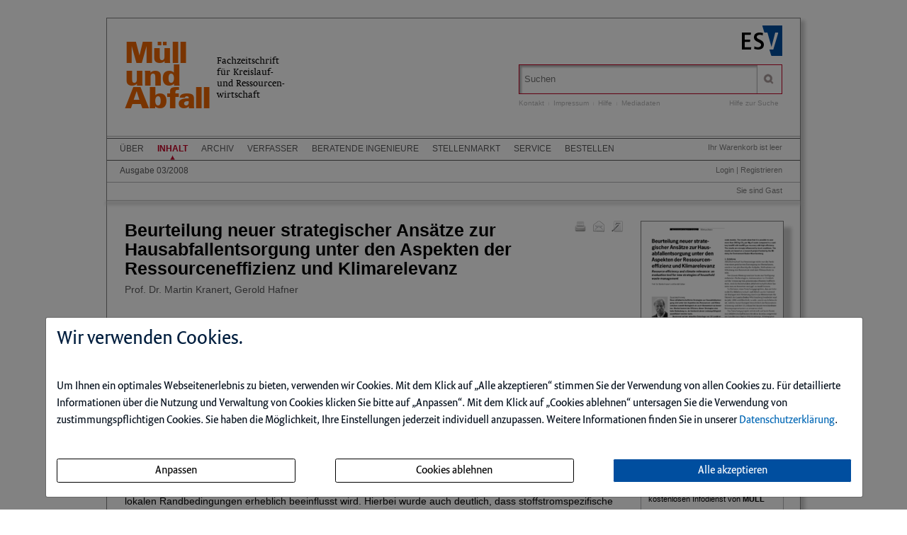

--- FILE ---
content_type: text/html; charset=iso-8859-1
request_url: https://muellundabfall.de/ce/beurteilung-neuer-strategischer-ansaetze-zur-hausabfallentsorgung-unter-den-aspekten-der-ressourceneffizienz-und-klimarelevanz/detail.html
body_size: 10879
content:
<!DOCTYPE html>
<html>
<head>
    <meta charset="iso-8859-1">
    <title>Beurteilung neuer strategischer Ans&auml;tze zur Hausabfallentsorgung unter den</title>
    <meta name="viewport" content="width=device-width">
    <meta name="description" content="">
    <meta name="keywords" content="Beurteilung, Ans, Hausabfallentsorgung, Aspekten, Ressourceneffizienz, Klimarelevanz">
    <meta name="naws_abk" content="mua">
    <meta name="app_env" content="prod">
                    <link rel="icon" href="/img/mua/favicon.gif" type="image/gif"/>
        <link rel="stylesheet" type="text/css" href="https://muellundabfall.de/naws-theme-assets/esv5/css/screen.css">
    <link rel="stylesheet" type="text/css" href="https://muellundabfall.de/naws-theme-assets/esv5/css/jquery/jquery.ui.all.css">
    <link rel="stylesheet" type="text/css" href="https://muellundabfall.de/naws-theme-assets/esv5/css/slick/slick.css">
    <link rel="stylesheet" type="text/css" href="https://muellundabfall.de/css/esv5/mua.css">
        
    <script src="https://muellundabfall.de/naws-theme-assets/esv5/js/captchaData.js"></script>
    <script src="/.tmpl/.naws/jquery.min.js"></script>
    <script src="https://muellundabfall.de/naws-theme-assets/esv5/js/jquery/jquery.tablesorter.min.js"></script>
    <script src="https://muellundabfall.de/naws-theme-assets/esv5/js/jquery/jquery-ui.js"></script>
        <script src="https://muellundabfall.de/naws-theme-assets/esv5/js/jquery/jquery.metadata.js"></script>
    <script src="https://muellundabfall.de/naws-theme-assets/esv5/js/slick/slick.js"></script>
    <script src="https://muellundabfall.de/naws-theme-assets/esv5/js/marcopolo/jquery.marcopolo.min.js"></script>
    <!-- Matomo -->
<script>
    var _paq = window._paq = window._paq || [];
    /* tracker methods like "setCustomDimension" should be called before "trackPageView" */
    _paq.push(["setExcludedQueryParams", ["_sid"]]);
    _paq.push(['trackPageView']);
    _paq.push(['enableLinkTracking']);
    (function() {
    var u="//stats.esv-digital.de/";
    _paq.push(['setTrackerUrl', u+'matomo.php']);
    _paq.push(['setSiteId', '35']);
    var d=document, g=d.createElement('script'), s=d.getElementsByTagName('script')[0];
    g.async=true; g.src=u+'matomo.js'; s.parentNode.insertBefore(g,s);
})();
</script>
<!-- End Matomo Code -->
</head>
<body class="docid-detail">
<div class="wrapper">
        <div class="inhalt">

                <div>
            <div class="partner-logo"></div>            <div class="esv-header">
                                    <a href="http://www.ESV.info" target="_blank"><img src="/naws-theme-assets/esv5/img/esv-logo.png"/></a>                
            </div>
        </div>
                                
        <div class="product-header">
        <header class="left">
    <div class="line1">
        <a href="https://muellundabfall.de/inhalt.html">M&uuml;ll<br>und<br>Abfall</a>    </div>
    <div class="line2" >
        Fachzeitschrift<br>
        f&uuml;r Kreislauf-<br>
        und Ressourcen-<br>
        wirtschaft
    </div>
</header>


            <div class="right">
                <form action="/suche.html" accept-charset="UTF-8">
    <div class="search-bar">
        <div class="search-bar-shadow">
            <input id="search-field" placeholder="Suchen" type="text" value='' name="q" />
        </div>
        <input type="submit" class="search-icon search-icon-image" value="" title="Suchen"/>
    </div>
</form>                                    <ul class="navigation quick-navi">
    <li>
        <a href="https://muellundabfall.de/kontakt.html">Kontakt</a>    </li>
    <li class="pipe">
        |
    </li>

    <li>
        <a href="https://muellundabfall.de/impressum.html">Impressum</a>    </li>
            <li class="pipe">
            |
        </li>
        <li>
            <a href="https://muellundabfall.de/faq.html">Hilfe</a>        </li>
        <li class="pipe">
            |
        </li>
        <li>
            <a href="https://esv.info/.view/zeitschriften/mua/mediadaten.pdf#page=1&zoom=100" target="_blank">Mediadaten</a>        </li>
    </ul>                                <span class="help"><a href="/hilfe-zur-suche.html">Hilfe zur Suche</a></span>
            </div>
        </div>

        <div>
            <div class="main-navi">

                <div class="deco-line"></div>

                <div class="right">
                    <div class="warenkorb"><span>    Ihr Warenkorb ist leer
</span></div>
                    <div class="anmelden"><div id="sidelogin">
    <span class="right">
                    <a href="https://muellundabfall.de/login.html">Login</a> | <a href="https://www.myesv.info" target="_blank">Registrieren</a>            </span>
</div>

<div id="logininfobox">
    <span>Sie sind Gast</span>
</div>
</div>
                    <div class="user-status"></div>
                </div>

                <div class="left">
                    <nav>
                        <div class="navi1"><ul class="navigation">
    <li>
        <a href="/kurzportrait.html#">&Uuml;ber</a>
        <ul>
            <li>
                <a href="/kurzportrait.html">Kurzportr&auml;t</a>
            </li>
            <li>
                <a href="/leseproben.html">Leseproben</a>
            </li>
            <li>
                <a href="https://esv.info/.view/zeitschriften/mua/autorenhinweise.pdf#page=1&amp;zoom=100" target="_blank">Autorenhinweise</a>
            </li>
            <li>
                <a href="https://esv.info/.view/zeitschriften/mua/mediadaten.pdf#page=1&amp;zoom=100" target="_blank">Mediadaten</a>
            </li>
        </ul>
    </li>
    <li class="active">
        <a href="/inhalt.html">Inhalt</a>
        <ul>
            <li>
                <a href="/ce/muell-und-abfall-ausgabe-03-2008/ausgabe.html">Ausgabe 03/2008</a>
            </li>
        </ul>
    </li>
    <li>
        <a href="/archiv.html">Archiv</a>
    </li>
    <li>
        <a href="/verfasser.html">Verfasser</a>
    </li>
    <li>
        <a href="/beratende.html">Beratende Ingenieure</a>
    </li>
    <li>
        <a href="/stellenmarkt.html">Stellenmarkt</a>
    </li>
    <li>
        <a href="/faq.html#">Service</a>
        <ul>
            <li>
                <a href="/faq.html">Benutzerhinweise</a>
            </li>
            <li>
                <a href="/jahresinhaltsverzeichnisse.html">Jahresinhaltsverzeichnisse</a>
            </li>
            <li>
                <a href="/subscribe.html">Infodienst</a>
            </li>
        </ul>
    </li>
    <li>
        <a href="/bestellen.html" target="_blank">Bestellen</a>
    </li>
</ul></div>
                        <div class="navi2"><ul class="navigation">
    <li>
        <a href="/ce/muell-und-abfall-ausgabe-03-2008/ausgabe.html">Ausgabe 03/2008</a>
    </li>
</ul></div>
                        <div class="navi3"></div>
                    </nav>
                </div>

                <div class="navi-shadow clearfix"></div>

            </div>
        </div>

        <div class="content-sidebar-wrapper clearfix">

            <div class="right side-bar">
                                                <aside>
        <div class="product-cover">
            
            
            
                        
                                <a href="https://muellundabfall.de/login.html" title="Login f&uuml;r den Download erforderlich">                <img src="//media.esv.info/thumbnail/ce/6473/200.png"
                     alt="Dokument Beurteilung neuer strategischer Ans&auml;tze zur Hausabfallentsorgung unter den Aspekten der Ressourceneffizienz und Klimarelevanz"/>
            </a>                                <br/>
                <a href="https://muellundabfall.de/login.html" title="Login f&uuml;r den Download erforderlich">                    <span>&#x25BA; Dieses Dokument downloaden</span>
                </a>
                    </div>
    </aside>
<aside class="sidebar-module">
    <header>
        <h1>Infodienst</h1>
    </header>
    <p>Stets auf dem Laufenden &ndash; mit dem kostenlosen Infodienst von <strong>MÜLL und ABFALL</strong>!</p>

    <form action="/subscribe.html">
        <fieldset class="modul-fieldset">
            <legend>Ihre E-Mail-Adresse:</legend>
            <input type="email" placeholder="E-Mail" name="email" required/>
            <!-- Submit -->
            <input class="esv-button-modul" id="submit" type="submit" value="Bestellen" name="_mf__submit"/>
        </fieldset>
    </form>
</aside><aside class="side-bar-module sidebar-module-ejournal-archivelist">
    <header>
        <h1>Archiv</h1>
    </header>

                <p>Nutzen Sie unser
            <a href="https://muellundabfall.de/short/mua/archiv.html"> Archiv</a>
            und recherchieren Sie in den Inhaltsverzeichnissen, Kurz- und Volltexten seit
            Ausgabe 1/1998
        </p>

            
                                
                <ul class="esv-list">
                    <li>
                        <span class="volume">Jahrgang 2025</span>
                        <ul class="esv-list edtions_by_volume ">
                                                        <li>
                                <a href="https://muellundabfall.de/ce/muell-und-abfall-ausgabe-12-2025/ausgabe.html">Ausgabe 12/2025</a>
                            </li>
                                                        <li>
                                <a href="https://muellundabfall.de/ce/muell-und-abfall-ausgabe-11-2025/ausgabe.html">Ausgabe 11/2025</a>
                            </li>
                                                        <li>
                                <a href="https://muellundabfall.de/ce/muell-und-abfall-ausgabe-10-2025/ausgabe.html">Ausgabe 10/2025</a>
                            </li>
                                                        <li>
                                <a href="https://muellundabfall.de/ce/muell-und-abfall-ausgabe-09-2025/ausgabe.html">Ausgabe 09/2025</a>
                            </li>
                                                        <li>
                                <a href="https://muellundabfall.de/ce/muell-und-abfall-ausgabe-08-2025/ausgabe.html">Ausgabe 08/2025</a>
                            </li>
                                                        <li>
                                <a href="https://muellundabfall.de/ce/muell-und-abfall-ausgabe-07-2025/ausgabe.html">Ausgabe 07/2025</a>
                            </li>
                                                        <li>
                                <a href="https://muellundabfall.de/ce/muell-und-abfall-ausgabe-06-2025/ausgabe.html">Ausgabe 06/2025</a>
                            </li>
                                                        <li>
                                <a href="https://muellundabfall.de/ce/muell-und-abfall-ausgabe-05-2025/ausgabe.html">Ausgabe 05/2025</a>
                            </li>
                                                        <li>
                                <a href="https://muellundabfall.de/ce/muell-und-abfall-ausgabe-04-2025/ausgabe.html">Ausgabe 04/2025</a>
                            </li>
                                                        <li>
                                <a href="https://muellundabfall.de/ce/muell-und-abfall-ausgabe-03-2025/ausgabe.html">Ausgabe 03/2025</a>
                            </li>
                                                        <li>
                                <a href="https://muellundabfall.de/ce/muell-und-abfall-ausgabe-02-2025/ausgabe.html">Ausgabe 02/2025</a>
                            </li>
                                                        <li>
                                <a href="https://muellundabfall.de/ce/muell-und-abfall-ausgabe-01-2025/ausgabe.html">Ausgabe 01/2025</a>
                            </li>
                                                    </ul>
                    </li>
                </ul>

            
                                
                <ul class="esv-list">
                    <li>
                        <span class="volume">Jahrgang 2024</span>
                        <ul class="esv-list edtions_by_volume ">
                                                        <li>
                                <a href="https://muellundabfall.de/ce/muell-und-abfall-ausgabe-12-2024/ausgabe.html">Ausgabe 12/2024</a>
                            </li>
                                                        <li>
                                <a href="https://muellundabfall.de/ce/muell-und-abfall-ausgabe-11-2024/ausgabe.html">Ausgabe 11/2024</a>
                            </li>
                                                        <li>
                                <a href="https://muellundabfall.de/ce/muell-und-abfall-ausgabe-10-2024/ausgabe.html">Ausgabe 10/2024</a>
                            </li>
                                                        <li>
                                <a href="https://muellundabfall.de/ce/muell-und-abfall-ausgabe-09-2024/ausgabe.html">Ausgabe 09/2024</a>
                            </li>
                                                        <li>
                                <a href="https://muellundabfall.de/ce/muell-und-abfall-ausgabe-08-2024/ausgabe.html">Ausgabe 08/2024</a>
                            </li>
                                                        <li>
                                <a href="https://muellundabfall.de/ce/muell-und-abfall-ausgabe-07-2024/ausgabe.html">Ausgabe 07/2024</a>
                            </li>
                                                        <li>
                                <a href="https://muellundabfall.de/ce/muell-und-abfall-ausgabe-06-2024/ausgabe.html">Ausgabe 06/2024</a>
                            </li>
                                                        <li>
                                <a href="https://muellundabfall.de/ce/muell-und-abfall-ausgabe-05-2024/ausgabe.html">Ausgabe 05/2024</a>
                            </li>
                                                        <li>
                                <a href="https://muellundabfall.de/ce/muell-und-abfall-ausgabe-04-2024/ausgabe.html">Ausgabe 04/2024</a>
                            </li>
                                                        <li>
                                <a href="https://muellundabfall.de/ce/muell-und-abfall-ausgabe-03-2024/ausgabe.html">Ausgabe 03/2024</a>
                            </li>
                                                        <li>
                                <a href="https://muellundabfall.de/ce/muell-und-abfall-ausgabe-02-2024/ausgabe.html">Ausgabe 02/2024</a>
                            </li>
                                                        <li>
                                <a href="https://muellundabfall.de/ce/muell-und-abfall-ausgabe-01-2024/ausgabe.html">Ausgabe 01/2024</a>
                            </li>
                                                    </ul>
                    </li>
                </ul>

            
                                
                <ul class="esv-list">
                    <li>
                        <span class="volume">Jahrgang 2023</span>
                        <ul class="esv-list edtions_by_volume ">
                                                        <li>
                                <a href="https://muellundabfall.de/ce/muell-und-abfall-ausgabe-12-2023/ausgabe.html">Ausgabe 12/2023</a>
                            </li>
                                                        <li>
                                <a href="https://muellundabfall.de/ce/muell-und-abfall-ausgabe-11-2023/ausgabe.html">Ausgabe 11/2023</a>
                            </li>
                                                        <li>
                                <a href="https://muellundabfall.de/ce/muell-und-abfall-ausgabe-10-2023/ausgabe.html">Ausgabe 10/2023</a>
                            </li>
                                                        <li>
                                <a href="https://muellundabfall.de/ce/muell-und-abfall-ausgabe-09-2023/ausgabe.html">Ausgabe 09/2023</a>
                            </li>
                                                        <li>
                                <a href="https://muellundabfall.de/ce/muell-und-abfall-ausgabe-08-2023/ausgabe.html">Ausgabe 08/2023</a>
                            </li>
                                                        <li>
                                <a href="https://muellundabfall.de/ce/muell-und-abfall-ausgabe-07-2023/ausgabe.html">Ausgabe 07/2023</a>
                            </li>
                                                        <li>
                                <a href="https://muellundabfall.de/ce/muell-und-abfall-ausgabe-06-2023/ausgabe.html">Ausgabe 06/2023</a>
                            </li>
                                                        <li>
                                <a href="https://muellundabfall.de/ce/muell-und-abfall-ausgabe-05-2023/ausgabe.html">Ausgabe 05/2023</a>
                            </li>
                                                        <li>
                                <a href="https://muellundabfall.de/ce/muell-und-abfall-ausgabe-04-2023/ausgabe.html">Ausgabe 04/2023</a>
                            </li>
                                                        <li>
                                <a href="https://muellundabfall.de/ce/muell-und-abfall-ausgabe-03-2023/ausgabe.html">Ausgabe 03/2023</a>
                            </li>
                                                        <li>
                                <a href="https://muellundabfall.de/ce/muell-und-abfall-ausgabe-02-2023/ausgabe.html">Ausgabe 02/2023</a>
                            </li>
                                                        <li>
                                <a href="https://muellundabfall.de/ce/muell-und-abfall-ausgabe-01-2023/ausgabe.html">Ausgabe 01/2023</a>
                            </li>
                                                    </ul>
                    </li>
                </ul>

            
                                
                <ul class="esv-list">
                    <li>
                        <span class="volume">Jahrgang 2022</span>
                        <ul class="esv-list edtions_by_volume ">
                                                        <li>
                                <a href="https://muellundabfall.de/ce/muell-und-abfall-ausgabe-12-2022/ausgabe.html">Ausgabe 12/2022</a>
                            </li>
                                                        <li>
                                <a href="https://muellundabfall.de/ce/muell-und-abfall-ausgabe-11-2022/ausgabe.html">Ausgabe 11/2022</a>
                            </li>
                                                        <li>
                                <a href="https://muellundabfall.de/ce/muell-und-abfall-ausgabe-10-2022/ausgabe.html">Ausgabe 10/2022</a>
                            </li>
                                                        <li>
                                <a href="https://muellundabfall.de/ce/muell-und-abfall-ausgabe-09-2022/ausgabe.html">Ausgabe 09/2022</a>
                            </li>
                                                        <li>
                                <a href="https://muellundabfall.de/ce/muell-und-abfall-ausgabe-08-2022/ausgabe.html">Ausgabe 08/2022</a>
                            </li>
                                                        <li>
                                <a href="https://muellundabfall.de/ce/muell-und-abfall-ausgabe-07-2022/ausgabe.html">Ausgabe 07/2022</a>
                            </li>
                                                        <li>
                                <a href="https://muellundabfall.de/ce/muell-und-abfall-ausgabe-06-2022/ausgabe.html">Ausgabe 06/2022</a>
                            </li>
                                                        <li>
                                <a href="https://muellundabfall.de/ce/muell-und-abfall-ausgabe-05-2022/ausgabe.html">Ausgabe 05/2022</a>
                            </li>
                                                        <li>
                                <a href="https://muellundabfall.de/ce/muell-und-abfall-ausgabe-04-2022/ausgabe.html">Ausgabe 04/2022</a>
                            </li>
                                                        <li>
                                <a href="https://muellundabfall.de/ce/muell-und-abfall-ausgabe-03-2022/ausgabe.html">Ausgabe 03/2022</a>
                            </li>
                                                        <li>
                                <a href="https://muellundabfall.de/ce/muell-und-abfall-ausgabe-02-2022/ausgabe.html">Ausgabe 02/2022</a>
                            </li>
                                                        <li>
                                <a href="https://muellundabfall.de/ce/muell-und-abfall-ausgabe-01-2022/ausgabe.html">Ausgabe 01/2022</a>
                            </li>
                                                    </ul>
                    </li>
                </ul>

            
                                
                <ul class="esv-list">
                    <li>
                        <span class="volume">Jahrgang 2021</span>
                        <ul class="esv-list edtions_by_volume ">
                                                        <li>
                                <a href="https://muellundabfall.de/ce/muell-und-abfall-ausgabe-12-2021/ausgabe.html">Ausgabe 12/2021</a>
                            </li>
                                                        <li>
                                <a href="https://muellundabfall.de/ce/muell-und-abfall-ausgabe-11-2021/ausgabe.html">Ausgabe 11/2021</a>
                            </li>
                                                        <li>
                                <a href="https://muellundabfall.de/ce/muell-und-abfall-ausgabe-10-2021/ausgabe.html">Ausgabe 10/2021</a>
                            </li>
                                                        <li>
                                <a href="https://muellundabfall.de/ce/muell-und-abfall-ausgabe-09-2021/ausgabe.html">Ausgabe 09/2021</a>
                            </li>
                                                        <li>
                                <a href="https://muellundabfall.de/ce/muell-und-abfall-ausgabe-08-2021/ausgabe.html">Ausgabe 08/2021</a>
                            </li>
                                                        <li>
                                <a href="https://muellundabfall.de/ce/muell-und-abfall-ausgabe-07-2021/ausgabe.html">Ausgabe 07/2021</a>
                            </li>
                                                        <li>
                                <a href="https://muellundabfall.de/ce/muell-und-abfall-ausgabe-06-2021/ausgabe.html">Ausgabe 06/2021</a>
                            </li>
                                                        <li>
                                <a href="https://muellundabfall.de/ce/muell-und-abfall-ausgabe-05-2021/ausgabe.html">Ausgabe 05/2021</a>
                            </li>
                                                        <li>
                                <a href="https://muellundabfall.de/ce/muell-und-abfall-ausgabe-04-2021/ausgabe.html">Ausgabe 04/2021</a>
                            </li>
                                                        <li>
                                <a href="https://muellundabfall.de/ce/muell-und-abfall-ausgabe-03-2021/ausgabe.html">Ausgabe 03/2021</a>
                            </li>
                                                        <li>
                                <a href="https://muellundabfall.de/ce/muell-und-abfall-ausgabe-02-2021/ausgabe.html">Ausgabe 02/2021</a>
                            </li>
                                                        <li>
                                <a href="https://muellundabfall.de/ce/muell-und-abfall-ausgabe-01-2021/ausgabe.html">Ausgabe 01/2021</a>
                            </li>
                                                    </ul>
                    </li>
                </ul>

            
                                
                <ul class="esv-list">
                    <li>
                        <span class="volume">Jahrgang 2020</span>
                        <ul class="esv-list edtions_by_volume ">
                                                        <li>
                                <a href="https://muellundabfall.de/ce/muell-und-abfall-ausgabe-12-2020/ausgabe.html">Ausgabe 12/2020</a>
                            </li>
                                                        <li>
                                <a href="https://muellundabfall.de/ce/muell-und-abfall-ausgabe-11-2020/ausgabe.html">Ausgabe 11/2020</a>
                            </li>
                                                        <li>
                                <a href="https://muellundabfall.de/ce/muell-und-abfall-ausgabe-10-2020/ausgabe.html">Ausgabe 10/2020</a>
                            </li>
                                                        <li>
                                <a href="https://muellundabfall.de/ce/muell-und-abfall-ausgabe-09-2020/ausgabe.html">Ausgabe 09/2020</a>
                            </li>
                                                        <li>
                                <a href="https://muellundabfall.de/ce/muell-und-abfall-ausgabe-08-2020/ausgabe.html">Ausgabe 08/2020</a>
                            </li>
                                                        <li>
                                <a href="https://muellundabfall.de/ce/muell-und-abfall-ausgabe-07-2020/ausgabe.html">Ausgabe 07/2020</a>
                            </li>
                                                        <li>
                                <a href="https://muellundabfall.de/ce/muell-und-abfall-ausgabe-06-2020/ausgabe.html">Ausgabe 06/2020</a>
                            </li>
                                                        <li>
                                <a href="https://muellundabfall.de/ce/muell-und-abfall-ausgabe-05-2020/ausgabe.html">Ausgabe 05/2020</a>
                            </li>
                                                        <li>
                                <a href="https://muellundabfall.de/ce/muell-und-abfall-ausgabe-04-2020/ausgabe.html">Ausgabe 04/2020</a>
                            </li>
                                                        <li>
                                <a href="https://muellundabfall.de/ce/muell-und-abfall-ausgabe-03-2020/ausgabe.html">Ausgabe 03/2020</a>
                            </li>
                                                        <li>
                                <a href="https://muellundabfall.de/ce/muell-und-abfall-ausgabe-02-2020/ausgabe.html">Ausgabe 02/2020</a>
                            </li>
                                                        <li>
                                <a href="https://muellundabfall.de/ce/muell-und-abfall-ausgabe-01-2020/ausgabe.html">Ausgabe 01/2020</a>
                            </li>
                                                    </ul>
                    </li>
                </ul>

            
                                
                <ul class="esv-list">
                    <li>
                        <span class="volume">Jahrgang 2019</span>
                        <ul class="esv-list edtions_by_volume ">
                                                        <li>
                                <a href="https://muellundabfall.de/ce/muell-und-abfall-ausgabe-12-2019/ausgabe.html">Ausgabe 12/2019</a>
                            </li>
                                                        <li>
                                <a href="https://muellundabfall.de/ce/muell-und-abfall-ausgabe-11-2019/ausgabe.html">Ausgabe 11/2019</a>
                            </li>
                                                        <li>
                                <a href="https://muellundabfall.de/ce/muell-und-abfall-ausgabe-10-2019/ausgabe.html">Ausgabe 10/2019</a>
                            </li>
                                                        <li>
                                <a href="https://muellundabfall.de/ce/muell-und-abfall-ausgabe-09-2019/ausgabe.html">Ausgabe 09/2019</a>
                            </li>
                                                        <li>
                                <a href="https://muellundabfall.de/ce/muell-und-abfall-ausgabe-08-2019/ausgabe.html">Ausgabe 08/2019</a>
                            </li>
                                                        <li>
                                <a href="https://muellundabfall.de/ce/muell-und-abfall-ausgabe-07-2019/ausgabe.html">Ausgabe 07/2019</a>
                            </li>
                                                        <li>
                                <a href="https://muellundabfall.de/ce/muell-und-abfall-ausgabe-06-2019/ausgabe.html">Ausgabe 06/2019</a>
                            </li>
                                                        <li>
                                <a href="https://muellundabfall.de/ce/muell-und-abfall-ausgabe-05-2019/ausgabe.html">Ausgabe 05/2019</a>
                            </li>
                                                        <li>
                                <a href="https://muellundabfall.de/ce/muell-und-abfall-ausgabe-04-2019/ausgabe.html">Ausgabe 04/2019</a>
                            </li>
                                                        <li>
                                <a href="https://muellundabfall.de/ce/muell-und-abfall-ausgabe-03-2019/ausgabe.html">Ausgabe 03/2019</a>
                            </li>
                                                        <li>
                                <a href="https://muellundabfall.de/ce/muell-und-abfall-ausgabe-02-2019/ausgabe.html">Ausgabe 02/2019</a>
                            </li>
                                                        <li>
                                <a href="https://muellundabfall.de/ce/muell-und-abfall-ausgabe-01-2019/ausgabe.html">Ausgabe 01/2019</a>
                            </li>
                                                    </ul>
                    </li>
                </ul>

            
                                
                <ul class="esv-list">
                    <li>
                        <span class="volume">Jahrgang 2018</span>
                        <ul class="esv-list edtions_by_volume ">
                                                        <li>
                                <a href="https://muellundabfall.de/ce/muell-und-abfall-ausgabe-12-2018/ausgabe.html">Ausgabe 12/2018</a>
                            </li>
                                                        <li>
                                <a href="https://muellundabfall.de/ce/muell-und-abfall-ausgabe-11-2018/ausgabe.html">Ausgabe 11/2018</a>
                            </li>
                                                        <li>
                                <a href="https://muellundabfall.de/ce/muell-und-abfall-ausgabe-10-2018/ausgabe.html">Ausgabe 10/2018</a>
                            </li>
                                                        <li>
                                <a href="https://muellundabfall.de/ce/muell-und-abfall-ausgabe-09-2018/ausgabe.html">Ausgabe 09/2018</a>
                            </li>
                                                        <li>
                                <a href="https://muellundabfall.de/ce/muell-und-abfall-ausgabe-08-2018/ausgabe.html">Ausgabe 08/2018</a>
                            </li>
                                                        <li>
                                <a href="https://muellundabfall.de/ce/muell-und-abfall-ausgabe-07-2018/ausgabe.html">Ausgabe 07/2018</a>
                            </li>
                                                        <li>
                                <a href="https://muellundabfall.de/ce/muell-und-abfall-ausgabe-06-2018/ausgabe.html">Ausgabe 06/2018</a>
                            </li>
                                                        <li>
                                <a href="https://muellundabfall.de/ce/muell-und-abfall-ausgabe-05-2018/ausgabe.html">Ausgabe 05/2018</a>
                            </li>
                                                        <li>
                                <a href="https://muellundabfall.de/ce/muell-und-abfall-ausgabe-04-2018/ausgabe.html">Ausgabe 04/2018</a>
                            </li>
                                                        <li>
                                <a href="https://muellundabfall.de/ce/muell-und-abfall-ausgabe-03-2018/ausgabe.html">Ausgabe 03/2018</a>
                            </li>
                                                        <li>
                                <a href="https://muellundabfall.de/ce/muell-und-abfall-ausgabe-02-2018/ausgabe.html">Ausgabe 02/2018</a>
                            </li>
                                                        <li>
                                <a href="https://muellundabfall.de/ce/muell-und-abfall-ausgabe-01-2018/ausgabe.html">Ausgabe 01/2018</a>
                            </li>
                                                    </ul>
                    </li>
                </ul>

            
                                
                <ul class="esv-list">
                    <li>
                        <span class="volume">Jahrgang 2017</span>
                        <ul class="esv-list edtions_by_volume ">
                                                        <li>
                                <a href="https://muellundabfall.de/ce/muell-und-abfall-ausgabe-12-2017/ausgabe.html">Ausgabe 12/2017</a>
                            </li>
                                                        <li>
                                <a href="https://muellundabfall.de/ce/muell-und-abfall-ausgabe-11-2017/ausgabe.html">Ausgabe 11/2017</a>
                            </li>
                                                        <li>
                                <a href="https://muellundabfall.de/ce/muell-und-abfall-ausgabe-10-2017/ausgabe.html">Ausgabe 10/2017</a>
                            </li>
                                                        <li>
                                <a href="https://muellundabfall.de/ce/muell-und-abfall-ausgabe-09-2017/ausgabe.html">Ausgabe 09/2017</a>
                            </li>
                                                        <li>
                                <a href="https://muellundabfall.de/ce/muell-und-abfall-ausgabe-08-2017/ausgabe.html">Ausgabe 08/2017</a>
                            </li>
                                                        <li>
                                <a href="https://muellundabfall.de/ce/muell-und-abfall-ausgabe-07-2017/ausgabe.html">Ausgabe 07/2017</a>
                            </li>
                                                        <li>
                                <a href="https://muellundabfall.de/ce/muell-und-abfall-ausgabe-06-2017/ausgabe.html">Ausgabe 06/2017</a>
                            </li>
                                                        <li>
                                <a href="https://muellundabfall.de/ce/muell-und-abfall-ausgabe-05-2017/ausgabe.html">Ausgabe 05/2017</a>
                            </li>
                                                        <li>
                                <a href="https://muellundabfall.de/ce/muell-und-abfall-ausgabe-04-2017/ausgabe.html">Ausgabe 04/2017</a>
                            </li>
                                                        <li>
                                <a href="https://muellundabfall.de/ce/muell-und-abfall-ausgabe-03-2017/ausgabe.html">Ausgabe 03/2017</a>
                            </li>
                                                        <li>
                                <a href="https://muellundabfall.de/ce/muell-und-abfall-ausgabe-02-2017/ausgabe.html">Ausgabe 02/2017</a>
                            </li>
                                                        <li>
                                <a href="https://muellundabfall.de/ce/muell-und-abfall-ausgabe-01-2017/ausgabe.html">Ausgabe 01/2017</a>
                            </li>
                                                    </ul>
                    </li>
                </ul>

            
                                
                <ul class="esv-list">
                    <li>
                        <span class="volume">Jahrgang 2016</span>
                        <ul class="esv-list edtions_by_volume ">
                                                        <li>
                                <a href="https://muellundabfall.de/ce/muell-und-abfall-ausgabe-12-2016/ausgabe.html">Ausgabe 12/2016</a>
                            </li>
                                                        <li>
                                <a href="https://muellundabfall.de/ce/muell-und-abfall-ausgabe-11-2016/ausgabe.html">Ausgabe 11/2016</a>
                            </li>
                                                        <li>
                                <a href="https://muellundabfall.de/ce/muell-und-abfall-ausgabe-10-2016/ausgabe.html">Ausgabe 10/2016</a>
                            </li>
                                                        <li>
                                <a href="https://muellundabfall.de/ce/muell-und-abfall-ausgabe-09-2016/ausgabe.html">Ausgabe 09/2016</a>
                            </li>
                                                        <li>
                                <a href="https://muellundabfall.de/ce/muell-und-abfall-ausgabe-08-2016/ausgabe.html">Ausgabe 08/2016</a>
                            </li>
                                                        <li>
                                <a href="https://muellundabfall.de/ce/muell-und-abfall-ausgabe-07-2016/ausgabe.html">Ausgabe 07/2016</a>
                            </li>
                                                        <li>
                                <a href="https://muellundabfall.de/ce/muell-und-abfall-ausgabe-06-2016/ausgabe.html">Ausgabe 06/2016</a>
                            </li>
                                                        <li>
                                <a href="https://muellundabfall.de/ce/muell-und-abfall-ausgabe-05-2016/ausgabe.html">Ausgabe 05/2016</a>
                            </li>
                                                        <li>
                                <a href="https://muellundabfall.de/ce/muell-und-abfall-ausgabe-04-2016/ausgabe.html">Ausgabe 04/2016</a>
                            </li>
                                                        <li>
                                <a href="https://muellundabfall.de/ce/muell-und-abfall-ausgabe-03-2016/ausgabe.html">Ausgabe 03/2016</a>
                            </li>
                                                        <li>
                                <a href="https://muellundabfall.de/ce/muell-und-abfall-ausgabe-02-2016/ausgabe.html">Ausgabe 02/2016</a>
                            </li>
                                                        <li>
                                <a href="https://muellundabfall.de/ce/muell-und-abfall-ausgabe-01-2016/ausgabe.html">Ausgabe 01/2016</a>
                            </li>
                                                    </ul>
                    </li>
                </ul>

            
                                
                <ul class="esv-list">
                    <li>
                        <span class="volume">Jahrgang 2015</span>
                        <ul class="esv-list edtions_by_volume ">
                                                        <li>
                                <a href="https://muellundabfall.de/ce/muell-und-abfall-ausgabe-12-2015/ausgabe.html">Ausgabe 12/2015</a>
                            </li>
                                                        <li>
                                <a href="https://muellundabfall.de/ce/muell-und-abfall-ausgabe-11-2015/ausgabe.html">Ausgabe 11/2015</a>
                            </li>
                                                        <li>
                                <a href="https://muellundabfall.de/ce/muell-und-abfall-ausgabe-10-2015/ausgabe.html">Ausgabe 10/2015</a>
                            </li>
                                                        <li>
                                <a href="https://muellundabfall.de/ce/muell-und-abfall-ausgabe-09-2015/ausgabe.html">Ausgabe 09/2015</a>
                            </li>
                                                        <li>
                                <a href="https://muellundabfall.de/ce/muell-und-abfall-ausgabe-08-2015/ausgabe.html">Ausgabe 08/2015</a>
                            </li>
                                                        <li>
                                <a href="https://muellundabfall.de/ce/muell-und-abfall-ausgabe-07-2015/ausgabe.html">Ausgabe 07/2015</a>
                            </li>
                                                        <li>
                                <a href="https://muellundabfall.de/ce/muell-und-abfall-ausgabe-06-2015/ausgabe.html">Ausgabe 06/2015</a>
                            </li>
                                                        <li>
                                <a href="https://muellundabfall.de/ce/muell-und-abfall-ausgabe-05-2015/ausgabe.html">Ausgabe 05/2015</a>
                            </li>
                                                        <li>
                                <a href="https://muellundabfall.de/ce/muell-und-abfall-ausgabe-04-2015/ausgabe.html">Ausgabe 04/2015</a>
                            </li>
                                                        <li>
                                <a href="https://muellundabfall.de/ce/muell-und-abfall-ausgabe-03-2015/ausgabe.html">Ausgabe 03/2015</a>
                            </li>
                                                        <li>
                                <a href="https://muellundabfall.de/ce/muell-und-abfall-ausgabe-02-2015/ausgabe.html">Ausgabe 02/2015</a>
                            </li>
                                                        <li>
                                <a href="https://muellundabfall.de/ce/muell-und-abfall-ausgabe-01-2015/ausgabe.html">Ausgabe 01/2015</a>
                            </li>
                                                    </ul>
                    </li>
                </ul>

            
                                
                <ul class="esv-list">
                    <li>
                        <span class="volume">Jahrgang 2014</span>
                        <ul class="esv-list edtions_by_volume ">
                                                        <li>
                                <a href="https://muellundabfall.de/ce/muell-und-abfall-ausgabe-12-2014/ausgabe.html">Ausgabe 12/2014</a>
                            </li>
                                                        <li>
                                <a href="https://muellundabfall.de/ce/muell-und-abfall-ausgabe-11-2014/ausgabe.html">Ausgabe 11/2014</a>
                            </li>
                                                        <li>
                                <a href="https://muellundabfall.de/ce/muell-und-abfall-ausgabe-10-2014/ausgabe.html">Ausgabe 10/2014</a>
                            </li>
                                                        <li>
                                <a href="https://muellundabfall.de/ce/muell-und-abfall-ausgabe-09-2014/ausgabe.html">Ausgabe 09/2014</a>
                            </li>
                                                        <li>
                                <a href="https://muellundabfall.de/ce/muell-und-abfall-ausgabe-08-2014/ausgabe.html">Ausgabe 08/2014</a>
                            </li>
                                                        <li>
                                <a href="https://muellundabfall.de/ce/muell-und-abfall-ausgabe-07-2014/ausgabe.html">Ausgabe 07/2014</a>
                            </li>
                                                        <li>
                                <a href="https://muellundabfall.de/ce/muell-und-abfall-ausgabe-06-2014/ausgabe.html">Ausgabe 06/2014</a>
                            </li>
                                                        <li>
                                <a href="https://muellundabfall.de/ce/muell-und-abfall-ausgabe-05-2014/ausgabe.html">Ausgabe 05/2014</a>
                            </li>
                                                        <li>
                                <a href="https://muellundabfall.de/ce/muell-und-abfall-ausgabe-04-2014/ausgabe.html">Ausgabe 04/2014</a>
                            </li>
                                                        <li>
                                <a href="https://muellundabfall.de/ce/muell-und-abfall-ausgabe-03-2014/ausgabe.html">Ausgabe 03/2014</a>
                            </li>
                                                        <li>
                                <a href="https://muellundabfall.de/ce/muell-und-abfall-ausgabe-02-2014/ausgabe.html">Ausgabe 02/2014</a>
                            </li>
                                                        <li>
                                <a href="https://muellundabfall.de/ce/muell-und-abfall-ausgabe-01-2014/ausgabe.html">Ausgabe 01/2014</a>
                            </li>
                                                    </ul>
                    </li>
                </ul>

            
                                
                <ul class="esv-list">
                    <li>
                        <span class="volume">Jahrgang 2013</span>
                        <ul class="esv-list edtions_by_volume ">
                                                        <li>
                                <a href="https://muellundabfall.de/ce/muell-und-abfall-ausgabe-12-2013/ausgabe.html">Ausgabe 12/2013</a>
                            </li>
                                                        <li>
                                <a href="https://muellundabfall.de/ce/muell-und-abfall-ausgabe-11-2013/ausgabe.html">Ausgabe 11/2013</a>
                            </li>
                                                        <li>
                                <a href="https://muellundabfall.de/ce/muell-und-abfall-ausgabe-10-2013/ausgabe.html">Ausgabe 10/2013</a>
                            </li>
                                                        <li>
                                <a href="https://muellundabfall.de/ce/muell-und-abfall-ausgabe-09-2013/ausgabe.html">Ausgabe 09/2013</a>
                            </li>
                                                        <li>
                                <a href="https://muellundabfall.de/ce/muell-und-abfall-ausgabe-08-2013/ausgabe.html">Ausgabe 08/2013</a>
                            </li>
                                                        <li>
                                <a href="https://muellundabfall.de/ce/muell-und-abfall-ausgabe-07-2013/ausgabe.html">Ausgabe 07/2013</a>
                            </li>
                                                        <li>
                                <a href="https://muellundabfall.de/ce/muell-und-abfall-ausgabe-06-2013/ausgabe.html">Ausgabe 06/2013</a>
                            </li>
                                                        <li>
                                <a href="https://muellundabfall.de/ce/muell-und-abfall-ausgabe-05-2013/ausgabe.html">Ausgabe 05/2013</a>
                            </li>
                                                        <li>
                                <a href="https://muellundabfall.de/ce/muell-und-abfall-ausgabe-04-2013/ausgabe.html">Ausgabe 04/2013</a>
                            </li>
                                                        <li>
                                <a href="https://muellundabfall.de/ce/muell-und-abfall-ausgabe-03-2013/ausgabe.html">Ausgabe 03/2013</a>
                            </li>
                                                        <li>
                                <a href="https://muellundabfall.de/ce/muell-und-abfall-ausgabe-02-2013/ausgabe.html">Ausgabe 02/2013</a>
                            </li>
                                                        <li>
                                <a href="https://muellundabfall.de/ce/muell-und-abfall-ausgabe-01-2013/ausgabe.html">Ausgabe 01/2013</a>
                            </li>
                                                    </ul>
                    </li>
                </ul>

            
                                
                <ul class="esv-list">
                    <li>
                        <span class="volume">Jahrgang 2012</span>
                        <ul class="esv-list edtions_by_volume ">
                                                        <li>
                                <a href="https://muellundabfall.de/ce/muell-und-abfall-ausgabe-12-2012/ausgabe.html">Ausgabe 12/2012</a>
                            </li>
                                                        <li>
                                <a href="https://muellundabfall.de/ce/muell-und-abfall-ausgabe-11-2012/ausgabe.html">Ausgabe 11/2012</a>
                            </li>
                                                        <li>
                                <a href="https://muellundabfall.de/ce/muell-und-abfall-ausgabe-10-2012/ausgabe.html">Ausgabe 10/2012</a>
                            </li>
                                                        <li>
                                <a href="https://muellundabfall.de/ce/muell-und-abfall-ausgabe-09-2012/ausgabe.html">Ausgabe 09/2012</a>
                            </li>
                                                        <li>
                                <a href="https://muellundabfall.de/ce/muell-und-abfall-ausgabe-08-2012/ausgabe.html">Ausgabe 08/2012</a>
                            </li>
                                                        <li>
                                <a href="https://muellundabfall.de/ce/muell-und-abfall-ausgabe-07-2012/ausgabe.html">Ausgabe 07/2012</a>
                            </li>
                                                        <li>
                                <a href="https://muellundabfall.de/ce/muell-und-abfall-ausgabe-06-2012/ausgabe.html">Ausgabe 06/2012</a>
                            </li>
                                                        <li>
                                <a href="https://muellundabfall.de/ce/muell-und-abfall-ausgabe-05-2012/ausgabe.html">Ausgabe 05/2012</a>
                            </li>
                                                        <li>
                                <a href="https://muellundabfall.de/ce/muell-und-abfall-ausgabe-04-2012/ausgabe.html">Ausgabe 04/2012</a>
                            </li>
                                                        <li>
                                <a href="https://muellundabfall.de/ce/muell-und-abfall-ausgabe-03-2012/ausgabe.html">Ausgabe 03/2012</a>
                            </li>
                                                        <li>
                                <a href="https://muellundabfall.de/ce/muell-und-abfall-ausgabe-02-2012/ausgabe.html">Ausgabe 02/2012</a>
                            </li>
                                                        <li>
                                <a href="https://muellundabfall.de/ce/muell-und-abfall-ausgabe-01-2012/ausgabe.html">Ausgabe 01/2012</a>
                            </li>
                                                    </ul>
                    </li>
                </ul>

            
                                
                <ul class="esv-list">
                    <li>
                        <span class="volume">Jahrgang 2011</span>
                        <ul class="esv-list edtions_by_volume ">
                                                        <li>
                                <a href="https://muellundabfall.de/ce/muell-und-abfall-ausgabe-12-2011/ausgabe.html">Ausgabe 12/2011</a>
                            </li>
                                                        <li>
                                <a href="https://muellundabfall.de/ce/muell-und-abfall-ausgabe-11-2011/ausgabe.html">Ausgabe 11/2011</a>
                            </li>
                                                        <li>
                                <a href="https://muellundabfall.de/ce/muell-und-abfall-ausgabe-10-2011/ausgabe.html">Ausgabe 10/2011</a>
                            </li>
                                                        <li>
                                <a href="https://muellundabfall.de/ce/muell-und-abfall-ausgabe-09-2011/ausgabe.html">Ausgabe 09/2011</a>
                            </li>
                                                        <li>
                                <a href="https://muellundabfall.de/ce/muell-und-abfall-ausgabe-08-2011/ausgabe.html">Ausgabe 08/2011</a>
                            </li>
                                                        <li>
                                <a href="https://muellundabfall.de/ce/muell-und-abfall-ausgabe-07-2011/ausgabe.html">Ausgabe 07/2011</a>
                            </li>
                                                        <li>
                                <a href="https://muellundabfall.de/ce/muell-und-abfall-ausgabe-06-2011/ausgabe.html">Ausgabe 06/2011</a>
                            </li>
                                                        <li>
                                <a href="https://muellundabfall.de/ce/muell-und-abfall-ausgabe-05-2011/ausgabe.html">Ausgabe 05/2011</a>
                            </li>
                                                        <li>
                                <a href="https://muellundabfall.de/ce/muell-und-abfall-ausgabe-04-2011/ausgabe.html">Ausgabe 04/2011</a>
                            </li>
                                                        <li>
                                <a href="https://muellundabfall.de/ce/muell-und-abfall-ausgabe-03-2011/ausgabe.html">Ausgabe 03/2011</a>
                            </li>
                                                        <li>
                                <a href="https://muellundabfall.de/ce/muell-und-abfall-ausgabe-02-2011/ausgabe.html">Ausgabe 02/2011</a>
                            </li>
                                                        <li>
                                <a href="https://muellundabfall.de/ce/muell-und-abfall-ausgabe-01-2011/ausgabe.html">Ausgabe 01/2011</a>
                            </li>
                                                    </ul>
                    </li>
                </ul>

            
                                
                <ul class="esv-list">
                    <li>
                        <span class="volume">Jahrgang 2010</span>
                        <ul class="esv-list edtions_by_volume ">
                                                        <li>
                                <a href="https://muellundabfall.de/ce/muell-und-abfall-ausgabe-12-2010/ausgabe.html">Ausgabe 12/2010</a>
                            </li>
                                                        <li>
                                <a href="https://muellundabfall.de/ce/muell-und-abfall-ausgabe-11-2010/ausgabe.html">Ausgabe 11/2010</a>
                            </li>
                                                        <li>
                                <a href="https://muellundabfall.de/ce/muell-und-abfall-ausgabe-10-2010/ausgabe.html">Ausgabe 10/2010</a>
                            </li>
                                                        <li>
                                <a href="https://muellundabfall.de/ce/muell-und-abfall-ausgabe-09-2010/ausgabe.html">Ausgabe 09/2010</a>
                            </li>
                                                        <li>
                                <a href="https://muellundabfall.de/ce/muell-und-abfall-ausgabe-08-2010/ausgabe.html">Ausgabe 08/2010</a>
                            </li>
                                                        <li>
                                <a href="https://muellundabfall.de/ce/muell-und-abfall-ausgabe-07-2010/ausgabe.html">Ausgabe 07/2010</a>
                            </li>
                                                        <li>
                                <a href="https://muellundabfall.de/ce/muell-und-abfall-ausgabe-06-2010/ausgabe.html">Ausgabe 06/2010</a>
                            </li>
                                                        <li>
                                <a href="https://muellundabfall.de/ce/muell-und-abfall-ausgabe-05-2010/ausgabe.html">Ausgabe 05/2010</a>
                            </li>
                                                        <li>
                                <a href="https://muellundabfall.de/ce/muell-und-abfall-ausgabe-04-2010/ausgabe.html">Ausgabe 04/2010</a>
                            </li>
                                                        <li>
                                <a href="https://muellundabfall.de/ce/muell-und-abfall-ausgabe-03-2010/ausgabe.html">Ausgabe 03/2010</a>
                            </li>
                                                        <li>
                                <a href="https://muellundabfall.de/ce/muell-und-abfall-ausgabe-02-2010/ausgabe.html">Ausgabe 02/2010</a>
                            </li>
                                                        <li>
                                <a href="https://muellundabfall.de/ce/muell-und-abfall-ausgabe-01-2010/ausgabe.html">Ausgabe 01/2010</a>
                            </li>
                                                    </ul>
                    </li>
                </ul>

            
                                
                <ul class="esv-list">
                    <li>
                        <span class="volume">Jahrgang 2009</span>
                        <ul class="esv-list edtions_by_volume ">
                                                        <li>
                                <a href="https://muellundabfall.de/ce/muell-und-abfall-ausgabe-12-2009/ausgabe.html">Ausgabe 12/2009</a>
                            </li>
                                                        <li>
                                <a href="https://muellundabfall.de/ce/muell-und-abfall-ausgabe-11-2009/ausgabe.html">Ausgabe 11/2009</a>
                            </li>
                                                        <li>
                                <a href="https://muellundabfall.de/ce/muell-und-abfall-ausgabe-10-2009/ausgabe.html">Ausgabe 10/2009</a>
                            </li>
                                                        <li>
                                <a href="https://muellundabfall.de/ce/muell-und-abfall-ausgabe-09-2009/ausgabe.html">Ausgabe 09/2009</a>
                            </li>
                                                        <li>
                                <a href="https://muellundabfall.de/ce/muell-und-abfall-ausgabe-08-2009/ausgabe.html">Ausgabe 08/2009</a>
                            </li>
                                                        <li>
                                <a href="https://muellundabfall.de/ce/muell-und-abfall-ausgabe-07-2009/ausgabe.html">Ausgabe 07/2009</a>
                            </li>
                                                        <li>
                                <a href="https://muellundabfall.de/ce/muell-und-abfall-ausgabe-06-2009/ausgabe.html">Ausgabe 06/2009</a>
                            </li>
                                                        <li>
                                <a href="https://muellundabfall.de/ce/muell-und-abfall-ausgabe-05-2009/ausgabe.html">Ausgabe 05/2009</a>
                            </li>
                                                        <li>
                                <a href="https://muellundabfall.de/ce/muell-und-abfall-ausgabe-04-2009/ausgabe.html">Ausgabe 04/2009</a>
                            </li>
                                                        <li>
                                <a href="https://muellundabfall.de/ce/muell-und-abfall-ausgabe-03-2009/ausgabe.html">Ausgabe 03/2009</a>
                            </li>
                                                        <li>
                                <a href="https://muellundabfall.de/ce/muell-und-abfall-ausgabe-02-2009/ausgabe.html">Ausgabe 02/2009</a>
                            </li>
                                                        <li>
                                <a href="https://muellundabfall.de/ce/muell-und-abfall-ausgabe-01-2009/ausgabe.html">Ausgabe 01/2009</a>
                            </li>
                                                    </ul>
                    </li>
                </ul>

            
                                                                    
                <ul class="esv-list">
                    <li>
                        <span class="volume">Jahrgang 2008</span>
                        <ul class="esv-list edtions_by_volume open_year">
                                                        <li>
                                <a href="https://muellundabfall.de/ce/muell-und-abfall-ausgabe-12-2008/ausgabe.html">Ausgabe 12/2008</a>
                            </li>
                                                        <li>
                                <a href="https://muellundabfall.de/ce/muell-und-abfall-ausgabe-11-2008/ausgabe.html">Ausgabe 11/2008</a>
                            </li>
                                                        <li>
                                <a href="https://muellundabfall.de/ce/muell-und-abfall-ausgabe-10-2008/ausgabe.html">Ausgabe 10/2008</a>
                            </li>
                                                        <li>
                                <a href="https://muellundabfall.de/ce/muell-und-abfall-ausgabe-09-2008/ausgabe.html">Ausgabe 09/2008</a>
                            </li>
                                                        <li>
                                <a href="https://muellundabfall.de/ce/muell-und-abfall-ausgabe-08-2008/ausgabe.html">Ausgabe 08/2008</a>
                            </li>
                                                        <li>
                                <a href="https://muellundabfall.de/ce/muell-und-abfall-ausgabe-07-2008/ausgabe.html">Ausgabe 07/2008</a>
                            </li>
                                                        <li>
                                <a href="https://muellundabfall.de/ce/muell-und-abfall-ausgabe-06-2008/ausgabe.html">Ausgabe 06/2008</a>
                            </li>
                                                        <li>
                                <a href="https://muellundabfall.de/ce/muell-und-abfall-ausgabe-05-2008/ausgabe.html">Ausgabe 05/2008</a>
                            </li>
                                                        <li>
                                <a href="https://muellundabfall.de/ce/muell-und-abfall-ausgabe-04-2008/ausgabe.html">Ausgabe 04/2008</a>
                            </li>
                                                        <li class="current">
                                Ausgabe 03/2008
                            </li>
                                                        <li>
                                <a href="https://muellundabfall.de/ce/muell-und-abfall-ausgabe-02-2008/ausgabe.html">Ausgabe 02/2008</a>
                            </li>
                                                        <li>
                                <a href="https://muellundabfall.de/ce/muell-und-abfall-ausgabe-01-2008/ausgabe.html">Ausgabe 01/2008</a>
                            </li>
                                                    </ul>
                    </li>
                </ul>

            
                                
                <ul class="esv-list">
                    <li>
                        <span class="volume">Jahrgang 2007</span>
                        <ul class="esv-list edtions_by_volume ">
                                                        <li>
                                <a href="https://muellundabfall.de/ce/muell-und-abfall-ausgabe-12-2007/ausgabe.html">Ausgabe 12/2007</a>
                            </li>
                                                        <li>
                                <a href="https://muellundabfall.de/ce/muell-und-abfall-ausgabe-11-2007/ausgabe.html">Ausgabe 11/2007</a>
                            </li>
                                                        <li>
                                <a href="https://muellundabfall.de/ce/muell-und-abfall-ausgabe-10-2007/ausgabe.html">Ausgabe 10/2007</a>
                            </li>
                                                        <li>
                                <a href="https://muellundabfall.de/ce/muell-und-abfall-ausgabe-09-2007/ausgabe.html">Ausgabe 09/2007</a>
                            </li>
                                                        <li>
                                <a href="https://muellundabfall.de/ce/muell-und-abfall-ausgabe-08-2007/ausgabe.html">Ausgabe 08/2007</a>
                            </li>
                                                        <li>
                                <a href="https://muellundabfall.de/ce/muell-und-abfall-ausgabe-07-2007/ausgabe.html">Ausgabe 07/2007</a>
                            </li>
                                                        <li>
                                <a href="https://muellundabfall.de/ce/muell-und-abfall-ausgabe-06-2007/ausgabe.html">Ausgabe 06/2007</a>
                            </li>
                                                        <li>
                                <a href="https://muellundabfall.de/ce/muell-und-abfall-ausgabe-05-2007/ausgabe.html">Ausgabe 05/2007</a>
                            </li>
                                                        <li>
                                <a href="https://muellundabfall.de/ce/muell-und-abfall-ausgabe-04-2007/ausgabe.html">Ausgabe 04/2007</a>
                            </li>
                                                        <li>
                                <a href="https://muellundabfall.de/ce/muell-und-abfall-ausgabe-03-2007/ausgabe.html">Ausgabe 03/2007</a>
                            </li>
                                                        <li>
                                <a href="https://muellundabfall.de/ce/muell-und-abfall-ausgabe-02-2007/ausgabe.html">Ausgabe 02/2007</a>
                            </li>
                                                        <li>
                                <a href="https://muellundabfall.de/ce/muell-und-abfall-ausgabe-01-2007/ausgabe.html">Ausgabe 01/2007</a>
                            </li>
                                                    </ul>
                    </li>
                </ul>

            
                                
                <ul class="esv-list">
                    <li>
                        <span class="volume">Jahrgang 2006</span>
                        <ul class="esv-list edtions_by_volume ">
                                                        <li>
                                <a href="https://muellundabfall.de/ce/muell-und-abfall-ausgabe-12-2006/ausgabe.html">Ausgabe 12/2006</a>
                            </li>
                                                        <li>
                                <a href="https://muellundabfall.de/ce/muell-und-abfall-ausgabe-11-2006/ausgabe.html">Ausgabe 11/2006</a>
                            </li>
                                                        <li>
                                <a href="https://muellundabfall.de/ce/muell-und-abfall-ausgabe-10-2006/ausgabe.html">Ausgabe 10/2006</a>
                            </li>
                                                        <li>
                                <a href="https://muellundabfall.de/ce/muell-und-abfall-ausgabe-09-2006/ausgabe.html">Ausgabe 09/2006</a>
                            </li>
                                                        <li>
                                <a href="https://muellundabfall.de/ce/muell-und-abfall-ausgabe-08-2006/ausgabe.html">Ausgabe 08/2006</a>
                            </li>
                                                        <li>
                                <a href="https://muellundabfall.de/ce/muell-und-abfall-ausgabe-07-2006/ausgabe.html">Ausgabe 07/2006</a>
                            </li>
                                                        <li>
                                <a href="https://muellundabfall.de/ce/muell-und-abfall-ausgabe-06-2006/ausgabe.html">Ausgabe 06/2006</a>
                            </li>
                                                        <li>
                                <a href="https://muellundabfall.de/ce/muell-und-abfall-ausgabe-05-2006/ausgabe.html">Ausgabe 05/2006</a>
                            </li>
                                                        <li>
                                <a href="https://muellundabfall.de/ce/muell-und-abfall-ausgabe-04-2006/ausgabe.html">Ausgabe 04/2006</a>
                            </li>
                                                        <li>
                                <a href="https://muellundabfall.de/ce/muell-und-abfall-ausgabe-03-2006/ausgabe.html">Ausgabe 03/2006</a>
                            </li>
                                                        <li>
                                <a href="https://muellundabfall.de/ce/muell-und-abfall-ausgabe-02-2006/ausgabe.html">Ausgabe 02/2006</a>
                            </li>
                                                        <li>
                                <a href="https://muellundabfall.de/ce/muell-und-abfall-ausgabe-01-2006/ausgabe.html">Ausgabe 01/2006</a>
                            </li>
                                                    </ul>
                    </li>
                </ul>

            
                                
                <ul class="esv-list">
                    <li>
                        <span class="volume">Jahrgang 2005</span>
                        <ul class="esv-list edtions_by_volume ">
                                                        <li>
                                <a href="https://muellundabfall.de/ce/muell-und-abfall-ausgabe-12-2005/ausgabe.html">Ausgabe 12/2005</a>
                            </li>
                                                        <li>
                                <a href="https://muellundabfall.de/ce/muell-und-abfall-ausgabe-11-2005/ausgabe.html">Ausgabe 11/2005</a>
                            </li>
                                                        <li>
                                <a href="https://muellundabfall.de/ce/muell-und-abfall-ausgabe-10-2005/ausgabe.html">Ausgabe 10/2005</a>
                            </li>
                                                        <li>
                                <a href="https://muellundabfall.de/ce/muell-und-abfall-ausgabe-09-2005/ausgabe.html">Ausgabe 09/2005</a>
                            </li>
                                                        <li>
                                <a href="https://muellundabfall.de/ce/muell-und-abfall-ausgabe-08-2005/ausgabe.html">Ausgabe 08/2005</a>
                            </li>
                                                        <li>
                                <a href="https://muellundabfall.de/ce/muell-und-abfall-ausgabe-07-2005/ausgabe.html">Ausgabe 07/2005</a>
                            </li>
                                                        <li>
                                <a href="https://muellundabfall.de/ce/muell-und-abfall-ausgabe-06-2005/ausgabe.html">Ausgabe 06/2005</a>
                            </li>
                                                        <li>
                                <a href="https://muellundabfall.de/ce/muell-und-abfall-ausgabe-05-2005/ausgabe.html">Ausgabe 05/2005</a>
                            </li>
                                                        <li>
                                <a href="https://muellundabfall.de/ce/muell-und-abfall-ausgabe-04-2005/ausgabe.html">Ausgabe 04/2005</a>
                            </li>
                                                        <li>
                                <a href="https://muellundabfall.de/ce/muell-und-abfall-ausgabe-03-2005/ausgabe.html">Ausgabe 03/2005</a>
                            </li>
                                                        <li>
                                <a href="https://muellundabfall.de/ce/muell-und-abfall-ausgabe-02-2005/ausgabe.html">Ausgabe 02/2005</a>
                            </li>
                                                        <li>
                                <a href="https://muellundabfall.de/ce/muell-und-abfall-ausgabe-01-2005/ausgabe.html">Ausgabe 01/2005</a>
                            </li>
                                                    </ul>
                    </li>
                </ul>

            
                                
                <ul class="esv-list">
                    <li>
                        <span class="volume">Jahrgang 2004</span>
                        <ul class="esv-list edtions_by_volume ">
                                                        <li>
                                <a href="https://muellundabfall.de/ce/muell-und-abfall-ausgabe-12-2004/ausgabe.html">Ausgabe 12/2004</a>
                            </li>
                                                        <li>
                                <a href="https://muellundabfall.de/ce/muell-und-abfall-ausgabe-11-2004/ausgabe.html">Ausgabe 11/2004</a>
                            </li>
                                                        <li>
                                <a href="https://muellundabfall.de/ce/muell-und-abfall-ausgabe-10-2004/ausgabe.html">Ausgabe 10/2004</a>
                            </li>
                                                        <li>
                                <a href="https://muellundabfall.de/ce/muell-und-abfall-ausgabe-09-2004/ausgabe.html">Ausgabe 09/2004</a>
                            </li>
                                                        <li>
                                <a href="https://muellundabfall.de/ce/muell-und-abfall-ausgabe-08-2004/ausgabe.html">Ausgabe 08/2004</a>
                            </li>
                                                        <li>
                                <a href="https://muellundabfall.de/ce/muell-und-abfall-ausgabe-07-2004/ausgabe.html">Ausgabe 07/2004</a>
                            </li>
                                                        <li>
                                <a href="https://muellundabfall.de/ce/muell-und-abfall-ausgabe-06-2004/ausgabe.html">Ausgabe 06/2004</a>
                            </li>
                                                        <li>
                                <a href="https://muellundabfall.de/ce/muell-und-abfall-ausgabe-05-2004/ausgabe.html">Ausgabe 05/2004</a>
                            </li>
                                                        <li>
                                <a href="https://muellundabfall.de/ce/muell-und-abfall-ausgabe-04-2004/ausgabe.html">Ausgabe 04/2004</a>
                            </li>
                                                        <li>
                                <a href="https://muellundabfall.de/ce/muell-und-abfall-ausgabe-03-2004/ausgabe.html">Ausgabe 03/2004</a>
                            </li>
                                                        <li>
                                <a href="https://muellundabfall.de/ce/muell-und-abfall-ausgabe-02-2004/ausgabe.html">Ausgabe 02/2004</a>
                            </li>
                                                        <li>
                                <a href="https://muellundabfall.de/ce/muell-und-abfall-ausgabe-01-2004/ausgabe.html">Ausgabe 01/2004</a>
                            </li>
                                                    </ul>
                    </li>
                </ul>

            
                                
                <ul class="esv-list">
                    <li>
                        <span class="volume">Jahrgang 2003</span>
                        <ul class="esv-list edtions_by_volume ">
                                                        <li>
                                <a href="https://muellundabfall.de/ce/muell-und-abfall-ausgabe-12-2003/ausgabe.html">Ausgabe 12/2003</a>
                            </li>
                                                        <li>
                                <a href="https://muellundabfall.de/ce/muell-und-abfall-ausgabe-11-2003/ausgabe.html">Ausgabe 11/2003</a>
                            </li>
                                                        <li>
                                <a href="https://muellundabfall.de/ce/muell-und-abfall-ausgabe-10-2003/ausgabe.html">Ausgabe 10/2003</a>
                            </li>
                                                        <li>
                                <a href="https://muellundabfall.de/ce/muell-und-abfall-ausgabe-09-2003/ausgabe.html">Ausgabe 09/2003</a>
                            </li>
                                                        <li>
                                <a href="https://muellundabfall.de/ce/muell-und-abfall-ausgabe-08-2003/ausgabe.html">Ausgabe 08/2003</a>
                            </li>
                                                        <li>
                                <a href="https://muellundabfall.de/ce/muell-und-abfall-ausgabe-07-2003/ausgabe.html">Ausgabe 07/2003</a>
                            </li>
                                                        <li>
                                <a href="https://muellundabfall.de/ce/muell-und-abfall-ausgabe-06-2003/ausgabe.html">Ausgabe 06/2003</a>
                            </li>
                                                        <li>
                                <a href="https://muellundabfall.de/ce/muell-und-abfall-ausgabe-05-2003/ausgabe.html">Ausgabe 05/2003</a>
                            </li>
                                                        <li>
                                <a href="https://muellundabfall.de/ce/muell-und-abfall-ausgabe-04-2003/ausgabe.html">Ausgabe 04/2003</a>
                            </li>
                                                        <li>
                                <a href="https://muellundabfall.de/ce/muell-und-abfall-ausgabe-03-2003/ausgabe.html">Ausgabe 03/2003</a>
                            </li>
                                                        <li>
                                <a href="https://muellundabfall.de/ce/muell-und-abfall-ausgabe-02-2003/ausgabe.html">Ausgabe 02/2003</a>
                            </li>
                                                        <li>
                                <a href="https://muellundabfall.de/ce/muell-und-abfall-ausgabe-01-2003/ausgabe.html">Ausgabe 01/2003</a>
                            </li>
                                                    </ul>
                    </li>
                </ul>

            
                                
                <ul class="esv-list">
                    <li>
                        <span class="volume">Jahrgang 2002</span>
                        <ul class="esv-list edtions_by_volume ">
                                                        <li>
                                <a href="https://muellundabfall.de/ce/muell-und-abfall-ausgabe-12-2002/ausgabe.html">Ausgabe 12/2002</a>
                            </li>
                                                        <li>
                                <a href="https://muellundabfall.de/ce/muell-und-abfall-ausgabe-11-2002/ausgabe.html">Ausgabe 11/2002</a>
                            </li>
                                                        <li>
                                <a href="https://muellundabfall.de/ce/muell-und-abfall-ausgabe-10-2002/ausgabe.html">Ausgabe 10/2002</a>
                            </li>
                                                        <li>
                                <a href="https://muellundabfall.de/ce/muell-und-abfall-ausgabe-09-2002/ausgabe.html">Ausgabe 09/2002</a>
                            </li>
                                                        <li>
                                <a href="https://muellundabfall.de/ce/muell-und-abfall-ausgabe-08-2002/ausgabe.html">Ausgabe 08/2002</a>
                            </li>
                                                        <li>
                                <a href="https://muellundabfall.de/ce/muell-und-abfall-ausgabe-07-2002/ausgabe.html">Ausgabe 07/2002</a>
                            </li>
                                                        <li>
                                <a href="https://muellundabfall.de/ce/muell-und-abfall-ausgabe-06-2002/ausgabe.html">Ausgabe 06/2002</a>
                            </li>
                                                        <li>
                                <a href="https://muellundabfall.de/ce/muell-und-abfall-ausgabe-05-2002/ausgabe.html">Ausgabe 05/2002</a>
                            </li>
                                                        <li>
                                <a href="https://muellundabfall.de/ce/muell-und-abfall-ausgabe-04-2002/ausgabe.html">Ausgabe 04/2002</a>
                            </li>
                                                        <li>
                                <a href="https://muellundabfall.de/ce/muell-und-abfall-ausgabe-03-2002/ausgabe.html">Ausgabe 03/2002</a>
                            </li>
                                                        <li>
                                <a href="https://muellundabfall.de/ce/muell-und-abfall-ausgabe-02-2002/ausgabe.html">Ausgabe 02/2002</a>
                            </li>
                                                        <li>
                                <a href="https://muellundabfall.de/ce/muell-und-abfall-ausgabe-01-2002/ausgabe.html">Ausgabe 01/2002</a>
                            </li>
                                                    </ul>
                    </li>
                </ul>

            
                                
                <ul class="esv-list">
                    <li>
                        <span class="volume">Jahrgang 2001</span>
                        <ul class="esv-list edtions_by_volume ">
                                                        <li>
                                <a href="https://muellundabfall.de/ce/muell-und-abfall-ausgabe-12-2001/ausgabe.html">Ausgabe 12/2001</a>
                            </li>
                                                        <li>
                                <a href="https://muellundabfall.de/ce/muell-und-abfall-ausgabe-11-2001/ausgabe.html">Ausgabe 11/2001</a>
                            </li>
                                                        <li>
                                <a href="https://muellundabfall.de/ce/muell-und-abfall-ausgabe-10-2001/ausgabe.html">Ausgabe 10/2001</a>
                            </li>
                                                        <li>
                                <a href="https://muellundabfall.de/ce/muell-und-abfall-ausgabe-09-2001/ausgabe.html">Ausgabe 09/2001</a>
                            </li>
                                                        <li>
                                <a href="https://muellundabfall.de/ce/muell-und-abfall-ausgabe-08-2001/ausgabe.html">Ausgabe 08/2001</a>
                            </li>
                                                        <li>
                                <a href="https://muellundabfall.de/ce/muell-und-abfall-ausgabe-07-2001/ausgabe.html">Ausgabe 07/2001</a>
                            </li>
                                                        <li>
                                <a href="https://muellundabfall.de/ce/muell-und-abfall-ausgabe-06-2001/ausgabe.html">Ausgabe 06/2001</a>
                            </li>
                                                        <li>
                                <a href="https://muellundabfall.de/ce/muell-und-abfall-ausgabe-05-2001/ausgabe.html">Ausgabe 05/2001</a>
                            </li>
                                                        <li>
                                <a href="https://muellundabfall.de/ce/muell-und-abfall-ausgabe-04-2001/ausgabe.html">Ausgabe 04/2001</a>
                            </li>
                                                        <li>
                                <a href="https://muellundabfall.de/ce/muell-und-abfall-ausgabe-03-2001/ausgabe.html">Ausgabe 03/2001</a>
                            </li>
                                                        <li>
                                <a href="https://muellundabfall.de/ce/muell-und-abfall-ausgabe-02-2001/ausgabe.html">Ausgabe 02/2001</a>
                            </li>
                                                        <li>
                                <a href="https://muellundabfall.de/ce/muell-und-abfall-ausgabe-01-2001/ausgabe.html">Ausgabe 01/2001</a>
                            </li>
                                                    </ul>
                    </li>
                </ul>

            
                                
                <ul class="esv-list">
                    <li>
                        <span class="volume">Jahrgang 2000</span>
                        <ul class="esv-list edtions_by_volume ">
                                                        <li>
                                <a href="https://muellundabfall.de/ce/muell-und-abfall-ausgabe-12-2000/ausgabe.html">Ausgabe 12/2000</a>
                            </li>
                                                        <li>
                                <a href="https://muellundabfall.de/ce/muell-und-abfall-ausgabe-11-2000/ausgabe.html">Ausgabe 11/2000</a>
                            </li>
                                                        <li>
                                <a href="https://muellundabfall.de/ce/muell-und-abfall-ausgabe-10-2000/ausgabe.html">Ausgabe 10/2000</a>
                            </li>
                                                        <li>
                                <a href="https://muellundabfall.de/ce/muell-und-abfall-ausgabe-09-2000/ausgabe.html">Ausgabe 09/2000</a>
                            </li>
                                                        <li>
                                <a href="https://muellundabfall.de/ce/muell-und-abfall-ausgabe-08-2000/ausgabe.html">Ausgabe 08/2000</a>
                            </li>
                                                        <li>
                                <a href="https://muellundabfall.de/ce/muell-und-abfall-ausgabe-07-2000/ausgabe.html">Ausgabe 07/2000</a>
                            </li>
                                                        <li>
                                <a href="https://muellundabfall.de/ce/muell-und-abfall-ausgabe-06-2000/ausgabe.html">Ausgabe 06/2000</a>
                            </li>
                                                        <li>
                                <a href="https://muellundabfall.de/ce/muell-und-abfall-ausgabe-05-2000/ausgabe.html">Ausgabe 05/2000</a>
                            </li>
                                                        <li>
                                <a href="https://muellundabfall.de/ce/muell-und-abfall-ausgabe-04-2000/ausgabe.html">Ausgabe 04/2000</a>
                            </li>
                                                        <li>
                                <a href="https://muellundabfall.de/ce/muell-und-abfall-ausgabe-03-2000/ausgabe.html">Ausgabe 03/2000</a>
                            </li>
                                                        <li>
                                <a href="https://muellundabfall.de/ce/muell-und-abfall-ausgabe-02-2000/ausgabe.html">Ausgabe 02/2000</a>
                            </li>
                                                        <li>
                                <a href="https://muellundabfall.de/ce/muell-und-abfall-ausgabe-01-2000/ausgabe.html">Ausgabe 01/2000</a>
                            </li>
                                                    </ul>
                    </li>
                </ul>

            
                                
                <ul class="esv-list">
                    <li>
                        <span class="volume">Jahrgang 1999</span>
                        <ul class="esv-list edtions_by_volume ">
                                                        <li>
                                <a href="https://muellundabfall.de/ce/muell-und-abfall-ausgabe-12-1999/ausgabe.html">Ausgabe 12/1999</a>
                            </li>
                                                        <li>
                                <a href="https://muellundabfall.de/ce/muell-und-abfall-ausgabe-11-1999/ausgabe.html">Ausgabe 11/1999</a>
                            </li>
                                                        <li>
                                <a href="https://muellundabfall.de/ce/muell-und-abfall-ausgabe-10-1999/ausgabe.html">Ausgabe 10/1999</a>
                            </li>
                                                        <li>
                                <a href="https://muellundabfall.de/ce/muell-und-abfall-ausgabe-09-1999/ausgabe.html">Ausgabe 09/1999</a>
                            </li>
                                                        <li>
                                <a href="https://muellundabfall.de/ce/muell-und-abfall-ausgabe-08-1999/ausgabe.html">Ausgabe 08/1999</a>
                            </li>
                                                        <li>
                                <a href="https://muellundabfall.de/ce/muell-und-abfall-ausgabe-07-1999/ausgabe.html">Ausgabe 07/1999</a>
                            </li>
                                                        <li>
                                <a href="https://muellundabfall.de/ce/muell-und-abfall-ausgabe-06-1999/ausgabe.html">Ausgabe 06/1999</a>
                            </li>
                                                        <li>
                                <a href="https://muellundabfall.de/ce/muell-und-abfall-ausgabe-05-1999/ausgabe.html">Ausgabe 05/1999</a>
                            </li>
                                                        <li>
                                <a href="https://muellundabfall.de/ce/muell-und-abfall-ausgabe-04-1999/ausgabe.html">Ausgabe 04/1999</a>
                            </li>
                                                        <li>
                                <a href="https://muellundabfall.de/ce/muell-und-abfall-ausgabe-03-1999/ausgabe.html">Ausgabe 03/1999</a>
                            </li>
                                                        <li>
                                <a href="https://muellundabfall.de/ce/muell-und-abfall-ausgabe-02-1999/ausgabe.html">Ausgabe 02/1999</a>
                            </li>
                                                        <li>
                                <a href="https://muellundabfall.de/ce/muell-und-abfall-ausgabe-01-1999/ausgabe.html">Ausgabe 01/1999</a>
                            </li>
                                                    </ul>
                    </li>
                </ul>

            
                                
                <ul class="esv-list">
                    <li>
                        <span class="volume">Jahrgang 1998</span>
                        <ul class="esv-list edtions_by_volume ">
                                                        <li>
                                <a href="https://muellundabfall.de/ce/muell-und-abfall-ausgabe-12-1998/ausgabe.html">Ausgabe 12/1998</a>
                            </li>
                                                        <li>
                                <a href="https://muellundabfall.de/ce/muell-und-abfall-ausgabe-11-1998/ausgabe.html">Ausgabe 11/1998</a>
                            </li>
                                                        <li>
                                <a href="https://muellundabfall.de/ce/muell-und-abfall-ausgabe-10-1998/ausgabe.html">Ausgabe 10/1998</a>
                            </li>
                                                        <li>
                                <a href="https://muellundabfall.de/ce/muell-und-abfall-ausgabe-09-1998/ausgabe.html">Ausgabe 09/1998</a>
                            </li>
                                                        <li>
                                <a href="https://muellundabfall.de/ce/muell-und-abfall-ausgabe-08-1998/ausgabe.html">Ausgabe 08/1998</a>
                            </li>
                                                        <li>
                                <a href="https://muellundabfall.de/ce/muell-und-abfall-ausgabe-07-1998/ausgabe.html">Ausgabe 07/1998</a>
                            </li>
                                                        <li>
                                <a href="https://muellundabfall.de/ce/muell-und-abfall-ausgabe-06-1998/ausgabe.html">Ausgabe 06/1998</a>
                            </li>
                                                        <li>
                                <a href="https://muellundabfall.de/ce/muell-und-abfall-ausgabe-05-1998/ausgabe.html">Ausgabe 05/1998</a>
                            </li>
                                                        <li>
                                <a href="https://muellundabfall.de/ce/muell-und-abfall-ausgabe-04-1998/ausgabe.html">Ausgabe 04/1998</a>
                            </li>
                                                        <li>
                                <a href="https://muellundabfall.de/ce/muell-und-abfall-ausgabe-03-1998/ausgabe.html">Ausgabe 03/1998</a>
                            </li>
                                                        <li>
                                <a href="https://muellundabfall.de/ce/muell-und-abfall-ausgabe-02-1998/ausgabe.html">Ausgabe 02/1998</a>
                            </li>
                                                        <li>
                                <a href="https://muellundabfall.de/ce/muell-und-abfall-ausgabe-01-1998/ausgabe.html">Ausgabe 01/1998</a>
                            </li>
                                                    </ul>
                    </li>
                </ul>

                    
</aside>
            </div>

            <div class="left content">
                



    <ul class="detail-toolbar">
    <li>
        <a href="https://muellundabfall.de/kontakt.html" rel="nofollow">            <img src="/naws-theme-assets/esv5/img/detail_kontakt.gif" alt="Schreiben Sie uns!" title="Schreiben Sie uns!" />
        </a>    </li>
    <li>
        <a href="https://muellundabfall.de/_lp/L2NlL2JldXJ0ZWlsdW5nLW5ldWVyLXN0cmF0ZWdpc2NoZXItYW5zYWV0emUtenVyLWhhdXNhYmZhbGxlbnRzb3JndW5nLXVudGVyLWRlbi1hc3Bla3Rlbi1kZXItcmVzc291cmNlbmVmZml6aWVuei11bmQta2xpbWFyZWxldmFuei9kZXRhaWwuaHRtbA/empfehlen.html" rel="nofollow">            <img src="/naws-theme-assets/esv5/img/detail_empfehlen.gif" alt="Seite empfehlen" title="Seite empfehlen"/>
        </a>    </li>
    <li>
        <a href="https://muellundabfall.de/_print/1/ce/beurteilung-neuer-strategischer-ansaetze-zur-hausabfallentsorgung-unter-den-aspekten-der-ressourceneffizienz-und-klimarelevanz/detail.html" target="_blank" rel="nofollow">            <img src="/naws-theme-assets/esv5/img/detail_print.gif"  alt="Druckansicht" title="Druckansicht" />
        </a>    </li>
    </ul>


<h1
    >Beurteilung neuer strategischer Ans&auml;tze zur Hausabfallentsorgung unter den Aspekten der Ressourceneffizienz und Klimarelevanz
</h1>
    <ul class="authors">
        
                    <li class="author "><a href="/field/Autoren/q/%22Martin+Kranert%22/truncation/0/suche.html">Prof. Dr. Martin Kranert</a></li>
                    <li class="author last-child"><a href="/field/Autoren/q/%22Gerold+Hafner%22/truncation/0/suche.html">Gerold Hafner</a></li>
            </ul>






<p class="detail">
    Neue abfallwirtschaftliche Strategien zur Hausabfallentsorgung sind unter den Aspekten des Ressourcen- und Klimaschutzes sowohl &ouml;kologisch als auch &ouml;konomisch zu bewerten. Hierbei kommt der Effizienz dieser Strategien eine hohe Bedeutung zu, da hierdurch deren Leistungsf&auml;higkeit quantifiziert werden kann. Basierend auf der aktuellen Datenlage von 10 Landkreisen in Baden-W&uuml;rttemberg sowie den landesweiten statistischen abfallwirtschaftlichen Daten wurden 18 Entsorgungsvarianten mit thermischen und mechanisch-biologischen Behandlungsverfahren anhand von Modellrechnungen bilanziert und bewertet. Ein wesentlicher Schwerpunkt der Darstellungen ist, die Kostensituation f&uuml;r Entsorgungsvarianten bei verschiedenen landkreisspezifischen Randbedingungen zu vergleichen und anhand in Clustern aggregierter Entsorgungsgebiete die Ressourceneffizienz und Klimarelevanz von abfallwirtschaftlichen Szenarien aufzuzeigen. Die Ergebnisse zeigen, dass durch optimierte Szenarien im Vergleich zur konventionellen Deponie mit Deponiegasnutzung &uuml;ber 300 kg CO<sub>2</sub>/Mg Abfall mit gleichzeitiger Generierung von Kostenvorteilen eingespart werden k&ouml;nnen. Die Ergebnisse zeigen aber auch, dass die Wahl effizienter strategischer Ans&auml;tze auf Ebene der &ouml;ffentlich-rechtlichen Entsorgungstr&auml;ger von den Zielsetzungen und den lokalen Randbedingungen erheblich beeinflusst wird. Hierbei wurde auch deutlich, dass stoffstromspezifische Ans&auml;tze zur Erfassung verwertbarer Fraktionen den produktspezifischen Erfassungssystemen vorzuziehen sind. Die Ergebnisse resultieren aus einem Forschungsvorhaben, das vom Umweltministerium Baden-W&uuml;rttemberg gef&ouml;rdert wurde.<br />
<br />
The preservation of resources and climate should become the criterion to evaluate economically and ecologically new waste management strategies for household waste. The efficiency of these strategies is very important to quantify their performance. Based on data of 10 districts in Baden-Wuerttemberg and on statistical data, 18 variants with thermal and mechanical-biological treatment for the residual waste were balanced and evaluated through material flow and costs models. The results show that it is possible to save more than 300 kg CO<sub>2</sub> per Mg of waste compared to a sanitary landfill with landfill gas recovery with high efficiency. The results are strongly influenced by local conditions. The results are based on a research project funded by the Ministry for Environment Baden-Wuerttemberg.
  </p>


    <table class="bibliographic">
                    <tr>
                <td><abbr lang="en" title="Digital Object Identifier">DOI</abbr>:</td>
                <td><a href="https://doi.org/10.37307/j.1863-9763.2008.03.05" rel="nofollow">https://doi.org/10.37307/j.1863-9763.2008.03.05</a></td>
            </tr>
                <tr>
            <td>Lizenz:</td>
            <td><a href="https://www.esv.info/view/verlag/pdf/nutzungsbedingungen.pdf" class="external" rel="license" target="_blank">ESV-Lizenz</a></td>
        </tr>
        <tr>
            <td><abbr lang="en" title="International Standard Serial Number">ISSN</abbr>:</td>
            <td>1863-9763</td>
        </tr>
        <tr>
            <td>Ausgabe / Jahr:</td>
            <td>3 / 2008</td>
        </tr>
        <tr>
            <td>Veröffentlicht:</td>
            <td>2008-03-19</td>
        </tr>
    </table>


  <p class="seitenzahl">
      Seiten 128 - 131
    </p>






	                                        <br/>
    <section>
        <header>
            <h2>Ihr Zugang zum eJournal &quot;MÜLL und ABFALL&quot;</h2>
        </header>
        <ul class="esv-list">
            <li>Sie sind bereits Kunde des eJournal <span class="siteTitle">&quot;MÜLL und ABFALL&quot;</span> dann melden Sie sich bitte im <strong><a href="https://muellundabfall.de/login.html">Kundenlogin</a></strong> an.</li>
            <li>M&ouml;chten auch Sie Kunde des eJournal <span class="siteTitle">&quot;MÜLL und ABFALL&quot;</span> werden, dann bestellen Sie Ihren <strong><a href="https://muellundabfall.de/bestellen.html">Zugang</a></strong> noch heute.</li>
                    </ul>
    </section>
                
    <section>
        <a name="kaufen"></a>
        <header><h2>Dieses Dokument einzeln kaufen</h2></header>
        <div>
            <ul class="esv-list">
                <li>schnell informieren: downloaden und lesen</li>
                <li>auf Wissen vertrauen: gepr&uuml;fte Fachinformation als PDF</li>
                <li>bequem zahlen: Zahlung gegen Rechnung, durch Bankeinzug oder per Kreditkarte</li>
            </ul>
        </div>
                <div class="to-cart">
            <form action="/warenkorb.html" method="post" class="form" >
                <button class="esv-button-cart" type="submit">In den Warenkorb</button>
                <input type="hidden" name="action" value="add" />
                <input type="hidden" name="identifier" value="Esv_Shopping_Article_DteJournalArticle-6473" />
                <input type="hidden" name="_lp" value="L2NlL2JldXJ0ZWlsdW5nLW5ldWVyLXN0cmF0ZWdpc2NoZXItYW5zYWV0emUtenVyLWhhdXNhYmZhbGxlbnRzb3JndW5nLXVudGVyLWRlbi1hc3Bla3Rlbi1kZXItcmVzc291cmNlbmVmZml6aWVuei11bmQta2xpbWFyZWxldmFuei9kZXRhaWwuaHRtbA==" />
            </form>
            <div class="to-cart-info">
                <span>PDF | 4 Seiten</span>
                <br/>
                <span class="price">&euro;&nbsp;7,33<sup>*</sup></span>
                <br/>
                <span class="mwst"><sup>* </sup> inkl. gesetzlicher MwSt.</span>
            </div>
        </div>
    </section>

    

                <div class="clearfix"></div>
            </div>

            <div class="footer-links">
                <ul class="navigation footer-navi">
    <li>
        <a href="https://muellundabfall.de/kontakt.html">Kontakt</a>    </li>
    <li class="pipe">
        |
    </li>

    <li>
        <a href="https://muellundabfall.de/impressum.html">Impressum</a>    </li>
    <li class="pipe">
        |
    </li>
    <li>
        <a href="https://datenschutzbestimmungen.esv.info/?domain=muellundabfall.de" target="_blank">Datenschutz</a>    </li>
    <li class="pipe">
        |
    </li>
    <li>
        <a class="show-cookie-settings" href="javascript: ">Cookie-Einstellung</a>
    </li>
    <li class="pipe">
        |
    </li>
    <li>
        <a href="http://kundenagb.esv.info" target="_blank">AGB</a>    </li>
            <li class="pipe">
            |
        </li>
        <li>
            <a href="https://muellundabfall.de/faq.html">Hilfe</a>        </li>
    </ul>
            </div>

            <div class="page-footer">
                <footer>
    <p>
        Die Nutzung f&uuml;r das Text und Data Mining ist ausschlie&szlig;lich dem Erich Schmidt Verlag GmbH &amp; Co. KG vorbehalten. Der Verlag untersagt eine Vervielf&auml;ltigung gem&auml;&szlig; &sect;44b UrhG ausdr&uuml;cklich.
        <br>
        The use for text and data mining is reserved exclusively for Erich Schmidt Verlag GmbH &amp; Co. KG. The publisher expressly prohibits reproduction in accordance with Section 44b of the Copy Right Act.
    </p>
</footer>
                                <footer>
    &copy;&nbsp;2026&nbsp;Erich&nbsp;Schmidt&nbsp;Verlag&nbsp;GmbH&nbsp;&&nbsp;Co.&nbsp;KG, Genthiner&nbsp;Stra&szlig;e&nbsp;30&nbsp;G, 10785&nbsp;Berlin
    <br>
    Telefon:&nbsp;+49&nbsp;30&nbsp;25&nbsp;00&nbsp;85-0, Telefax:&nbsp;+49&nbsp;30&nbsp;25&nbsp;00&nbsp;85-305 E-&nbsp;Mail:&nbsp;ESV@ESVmedien.de
</footer>                            </div>
        </div>
    </div>

    <div class="navigation under-footer-links">
                    <span>
        <a href="https://esv.info" target="_blank" title="Erich Schmidt Verlag">Erich Schmidt Verlag</a>
    </span>
    &nbsp;&nbsp;&nbsp;&nbsp;&nbsp;&nbsp;
            <span>
        <a href="https://umweltdigital.de" target="_blank" title="UMWELTdigital">UMWELTdigital</a>
    </span>
    &nbsp;&nbsp;&nbsp;&nbsp;&nbsp;&nbsp;
            <span>
        <a href="https://muellhandbuchdigital.de" target="_blank" title="M&uuml;llhandbuch">M&uuml;llhandbuch</a>
    </span>
    &nbsp;&nbsp;&nbsp;&nbsp;&nbsp;&nbsp;
            <span>
        <a href="https://altlastendigital.de" target="_blank" title="altlasten spektrum">altlasten spektrum</a>
    </span>
    &nbsp;&nbsp;&nbsp;&nbsp;&nbsp;&nbsp;
            <span>
        <a href="https://bodenschutzdigital.de" target="_blank" title="Bodenschutz">Bodenschutz</a>
    </span>
    &nbsp;&nbsp;&nbsp;&nbsp;&nbsp;&nbsp;
                        <span>
        <a href="https://immissionsschutzdigital.de" target="_blank" title="Immissionsschutz">Immissionsschutz</a>
    </span>
    

    </div>

</div>



<script type="text/javascript" src="https://muellundabfall.de/naws-theme-assets/esv5/js/init.js"></script>
<script type="text/javascript" src="https://muellundabfall.de/js/esv5/init.js"></script>
    <script type="text/javascript" src=""></script>
    <link rel="stylesheet" type="text/css" href="/.tmpl/.naws/cookie-banner.css">
    <script src="/.tmpl/.naws/bootstrap.min.js"></script>
    <script src="/.tmpl/.naws/jQueryCookie.js"></script>
    
    <script>
        window.addEventListener("load", function () {
            let cookieBannerModal = $('#cookieBannerModal')

            if (!$.cookie('tracking')) {
                cookieBannerModal.modal({
                    show: true,
                    backdrop: 'static',
                    keyboard: false
                })
            } else {
                let trackingSettings = parseInt($.cookie('tracking'))
                if (trackingSettings === 1) {
                    $('#statistic').get(0).checked = true
                }
                if (trackingSettings === 2) {
                    $('#comfort').get(0).checked = true
                }
                if (trackingSettings === 3) {
                    $('#comfort').get(0).checked = true
                    $('#statistic').get(0).checked = true
                }
            }

            $('.datenschutzbestimmung-link').attr('href', 'https://datenschutzbestimmungen.esv.info/?domain=' + location.host)

            $('.show-cookie-settings').on('click', () => {
                cookieBannerModal.modal({
                    show: true
                })
            })

            $('.go-to-first-screen').on('click', () => {
                $('.first-screen').show()
                $('.second-screen').hide()
            })

            $('.go-to-second-screen').on('click', () => {
                $('.first-screen').hide()
                $('.second-screen').show()
            })

            $('#select_bare_minimum').on('click', () => {
                selectBareMinimum(afterSelect)
            })

            $('#save_selected').on('click', () => {
                if ($('#comfort').get(0).checked === true && $('#statistic').get(0).checked === true) {
                    selectAll(afterSelect)
                } else if ($('#comfort').get(0).checked === true) {
                    selectComfortChoice(afterSelect)
                } else if ($('#statistic').get(0).checked === true) {
                    selectStatisticChoice(afterSelect)
                } else {
                    selectBareMinimum(afterSelect)
                }
            })

            $('#select_all_and_save').on('click', () => {
                selectAll(afterSelect)
            })

            $('#delete_cookie_settings').on('click', () => {
                $.removeCookie('tracking')
                location.reload()
            })

            function afterSelect() {
                location.reload()
            }

            function selectBareMinimum(f) {
                $.ajax({
                    url: "/cookies.php",
                    context: document.body
                }).done(f)
            }

            function selectAll(f) {
                $.ajax({
                    url: "/cookies.php?enable-statistic&enable-comfort",
                    context: document.body
                }).done(f)
            }

            function selectComfortChoice(f) {
                $.ajax({
                    url: "/cookies.php?enable-comfort",
                    context: document.body
                }).done(f)
            }

            function selectStatisticChoice(f) {
                $.ajax({
                    url: "/cookies.php?enable-statistic",
                    context: document.body
                }).done(f)
            }
        })
    </script>
    

    <div class="modal fade" id="cookieBannerModal" tabindex="-1" role="dialog" aria-labelledby="cookieBannerModalLabel"
         aria-hidden="true">
        <div class="modal-dialog" role="document">
            <div class="modal-content first-screen">
                <div class="modal-header">
                    <h1 class="cookie-head">Wir verwenden Cookies.</h1>
                </div>
                <div class="modal-body">
                    <p class="cookie-large">
                        Um Ihnen ein optimales Webseitenerlebnis zu bieten, verwenden wir Cookies.
                        Mit dem Klick auf &bdquo;Alle akzeptieren&ldquo; stimmen Sie der Verwendung von allen Cookies zu.
                        F&uuml;r detaillierte Informationen &uuml;ber die Nutzung und Verwaltung von Cookies klicken
                        Sie bitte auf &bdquo;Anpassen&ldquo;. Mit dem Klick auf &bdquo;Cookies ablehnen&ldquo; untersagen Sie die Verwendung
                        von zustimmungspflichtigen Cookies. Sie haben die M&ouml;glichkeit, Ihre Einstellungen jederzeit
                        individuell anzupassen. Weitere Informationen finden Sie in unserer
                        <a target="_blank" class="datenschutzbestimmung-link" href="https://datenschutzbestimmungen.esv.info">Datenschutzerkl&auml;rung</a>.
                    </p>
                    <br/>
                    <div style="display: flex; justify-content: space-between; flex-flow: row wrap; margin-bottom: 20px;">
                        <a class="btn btn-custom-cookie go-to-second-screen">
                            <span class="px-1">Anpassen</span>
                        </a>
                        <a class="btn btn-custom-cookie" id="select_bare_minimum"
                           data-dismiss="modal">
                            <span class="px-1">Cookies ablehnen</span>
                        </a>
                        <a class="btn btn-primary" id="select_all_and_save"
                           data-dismiss="modal">
                            <span class="px-1">Alle akzeptieren</span>
                        </a>
                    </div>
                </div>
            </div>
            <div class="modal-content second-screen" style="display: none;">
                <div class="modal-header">
                    <h1 class="cookie-head">Cookie-Einstellungen individuell konfigurieren</h1>
                </div>
                <div class="modal-body">
                    <p class="cookie-large">
                        Bitte w&auml;hlen Sie aus folgenden Optionen:
                    </p>
                    <div class="cookie-small">
                        <div class="optionGroup">
                            <input type="checkbox" id="statistic" style="margin-right: 10px;">
                            <label for="statistic">
                                <strong>Statistik-Cookies</strong> unterst&uuml;tzen uns bei der Analyse und Optimierung unserer Verlagsangebote. Sie werden anonymisiert
                                aktiviert und geschrieben, beispielsweise durch unseren Anzeigenserver oder AWStats.
                                Externe Analysetools wie Google-Analytics speichern Ihre Daten in den USA. Derzeit besteht zwischen
                                der EU und den USA ein Angemessenheitsbeschluss. Dieser best&auml;tigt f&uuml;r im Anwendungsbereich des
                                EU-U.S. Data Privacy Framework zertifizierte Organisationen, dass die USA ein angemessenes
                                Schutzniveau f&uuml;r personenbezogene Daten gew&auml;hrleisten.
                            </label>
                        </div>
                        <br>
                        <div class="optionGroup">
                            <input type="checkbox" id="comfort" style="margin-right: 10px;">
                            <label for="comfort">
                                <strong>Komfort-Cookies</strong> umfassen bei uns z.B. die reibungslose Einbindung von
                                Session IDs oder externen Service-Anwendungen f&uuml;r unsere Besucherinnen und Besucher
                                (z.B. Maps, Social Media, Video-Player, Stellenmarkt).
                            </label>
                        </div>
                        <br>
                        <div class="optionGroup">
                            <input type="checkbox" disabled checked style="margin-right: 10px; margin-top: 20px;">
                            <label>
                                <strong>Notwendige Cookies</strong> stellen sicher, dass Ihre Sitzung technisch
                                (z.B. &uuml;ber den ESV-Sitzungs-Cookie) und rechtlich einwandfrei
                                (z.B. durch die Speicherung dieser Ihrer Cookie-Konfiguration) abl&auml;uft.
                                <strong>Ihr Einverst&auml;ndnis wird schon vorausgesetzt.</strong>
                            </label>
                        </div>
                        <br>
                        <button type="button" class="btn btn-primary mt-3" id="save_selected" data-dismiss="modal">
                            
                            <span class="px-1">Ihre Auswahl speichern und zustimmen</span>
                            
                        </button>
                    </div>
                </div>
                <div class="modal-footer">
                    <a class="cookie-small go-to-first-screen">zur&uuml;ck</a>
                </div>
            </div>
        </div>
    </div></body>
</html>